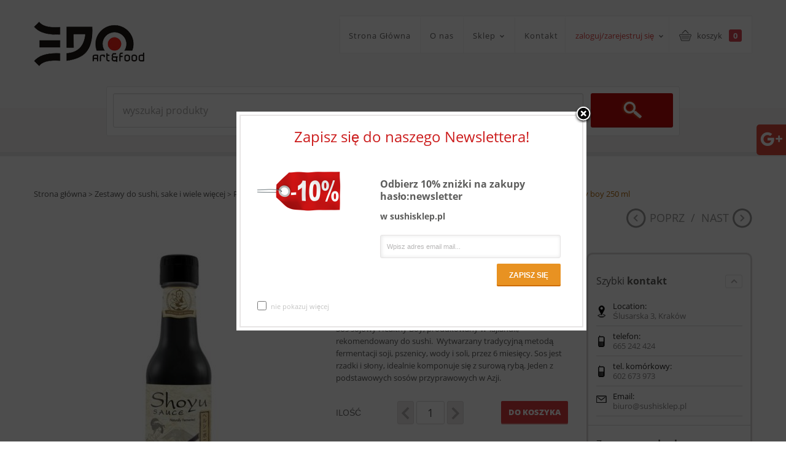

--- FILE ---
content_type: text/html; charset=UTF-8
request_url: https://www.sushisklep.pl/zestawy-do-sushi-porcelana-zestawy-do-sake-produkty-spozywcze/sos-sojowy-shoyu-healthy-boy-250-ml/
body_size: 14087
content:
<!DOCTYPE html>
<!--[if IE 6]>
<html id="ie6" class="ie"lang="pl-PL" prefix="og: http://ogp.me/ns#" xmlns="http://www.w3.org/1999/xhtml" xmlns:og="http://ogp.me/ns#" xmlns:fb="http://www.facebook.com/2008/fbml">
<![endif]-->
<!--[if IE 7]>
<html id="ie7"  class="ie"lang="pl-PL" prefix="og: http://ogp.me/ns#" xmlns="http://www.w3.org/1999/xhtml" xmlns:og="http://ogp.me/ns#" xmlns:fb="http://www.facebook.com/2008/fbml">
<![endif]-->
<!--[if IE 8]>
<html id="ie8"  class="ie"lang="pl-PL" prefix="og: http://ogp.me/ns#" xmlns="http://www.w3.org/1999/xhtml" xmlns:og="http://ogp.me/ns#" xmlns:fb="http://www.facebook.com/2008/fbml">
<![endif]-->
<!--[if IE 9]>
<html id="ie9"  class="ie"lang="pl-PL" prefix="og: http://ogp.me/ns#" xmlns="http://www.w3.org/1999/xhtml" xmlns:og="http://ogp.me/ns#" xmlns:fb="http://www.facebook.com/2008/fbml">
<![endif]-->
<!-- This doesn't work but i prefer to leave it here... maybe in the future the MS will support it... i hope... -->
<!--[if IE 10]>
<html id="ie10"  class="ie"lang="pl-PL" prefix="og: http://ogp.me/ns#" xmlns="http://www.w3.org/1999/xhtml" xmlns:og="http://ogp.me/ns#" xmlns:fb="http://www.facebook.com/2008/fbml">
<![endif]-->
<!--[if gt IE 9]>
<html class="ie"lang="pl-PL" prefix="og: http://ogp.me/ns#" xmlns="http://www.w3.org/1999/xhtml" xmlns:og="http://ogp.me/ns#" xmlns:fb="http://www.facebook.com/2008/fbml">
<![endif]-->
<![if !IE]>
<html lang="pl-PL" prefix="og: http://ogp.me/ns#" xmlns="http://www.w3.org/1999/xhtml" xmlns:og="http://ogp.me/ns#" xmlns:fb="http://www.facebook.com/2008/fbml">
<![endif]>
<!-- START HEAD -->
<head>
<meta charset="UTF-8" />
<!-- this line will appear only if the website is visited with an iPad -->
<meta name="viewport" content="width=device-width, initial-scale=1.0, maximum-scale=1.2, user-scalable=yes" />
<!--<meta name="keywords" content="" />--><meta name="description" content="Sos sojowy Shoyu Healthy boy 250 ml" />
<!-- PINGBACK & WP STANDARDS -->
<link rel="pingback" href="https://www.sushisklep.pl/xmlrpc.php" />
<link type="text/css" href="/social/kac-sm.css" rel="stylesheet" />
<script type="text/javascript">var yit_responsive_menu_type="arrow";var yit_responsive_menu_text="VIEW NAVIGATION";</script>
<!-- [favicon] begin -->
<link rel="shortcut icon" type="image/x-icon" href="https://www.sushisklep.pl/wp-content/uploads/2015/11/favicon.ico" />
<link rel="icon" type="image/x-icon" href="https://www.sushisklep.pl/wp-content/uploads/2015/11/favicon.ico" />
<!-- [favicon] end -->
<!-- Touch icons more info: http://mathiasbynens.be/notes/touch-icons -->
<!-- Touch icons more info: http://mathiasbynens.be/notes/touch-icons -->
<link rel="apple-touch-icon-precomposed" sizes="144x144" href="https://www.sushisklep.pl/wp-content/themes/sistina-new/apple-touch-icon-144x.png" /><link rel="apple-touch-icon-precomposed" sizes="114x114" href="https://www.sushisklep.pl/wp-content/themes/sistina-new/apple-touch-icon-114x.png" /><link rel="apple-touch-icon-precomposed" sizes="72x72" href="https://www.sushisklep.pl/wp-content/themes/sistina-new/apple-touch-icon-72x.png" /><link rel="apple-touch-icon-precomposed" sizes="57x57" href="https://www.sushisklep.pl/wp-content/themes/sistina-new/apple-touch-icon-57x.png" />
<!-- Feed RSS2 URL -->
<link rel="alternate" type="application/rss+xml" title="Sushisklep Feed" href="https://www.sushisklep.pl/feed/" />
<!-- Comments Feed RSS2 URL -->
<link rel="alternate" type="application/rss+xml" title="Sushisklep Comments Feed" href="https://www.sushisklep.pl/comments/feed/" />
<title>Sos sojowy Shoyu Healthy boy 250 ml | Delikatesy Asia deli, Kraków</title>
<!-- Google Tag Manager for WordPress by gtm4wp.com -->
<script data-cfasync="false" data-pagespeed-no-defer>var gtm4wp_datalayer_name="dataLayer";var dataLayer=dataLayer||[];</script>
<!-- End Google Tag Manager for WordPress by gtm4wp.com -->
<!-- This site is optimized with the Yoast SEO plugin v6.1.1 - https://yoa.st/1yg?utm_content=6.1.1 -->
<meta name="description" content="Sos sojowy Shoyu Healthy boy 250 ml - naturalnie fermentowany. Sklep internetowy sushisklep.pl. Delikatesy azjatyckie Asia deli, ul. Węgłowa 1, Kraków"/>
<link rel="canonical" href="https://www.sushisklep.pl/zestawy-do-sushi-porcelana-zestawy-do-sake-produkty-spozywcze/sos-sojowy-shoyu-healthy-boy-250-ml/" />
<meta property="og:locale" content="pl_PL" />
<meta property="og:type" content="article" />
<meta property="og:title" content="Sos sojowy Shoyu Healthy boy 250 ml | Delikatesy Asia deli, Kraków" />
<meta property="og:description" content="Sos sojowy Shoyu Healthy boy 250 ml - naturalnie fermentowany. Sklep internetowy sushisklep.pl. Delikatesy azjatyckie Asia deli, ul. Węgłowa 1, Kraków" />
<meta property="og:url" content="https://www.sushisklep.pl/zestawy-do-sushi-porcelana-zestawy-do-sake-produkty-spozywcze/sos-sojowy-shoyu-healthy-boy-250-ml/" />
<meta property="og:site_name" content="Sushisklep" />
<meta name="twitter:card" content="summary" />
<meta name="twitter:description" content="Sos sojowy Shoyu Healthy boy 250 ml - naturalnie fermentowany. Sklep internetowy sushisklep.pl. Delikatesy azjatyckie Asia deli, ul. Węgłowa 1, Kraków" />
<meta name="twitter:title" content="Sos sojowy Shoyu Healthy boy 250 ml | Delikatesy Asia deli, Kraków" />
<meta name="twitter:image" content="https://www.sushisklep.pl/wp-content/uploads/2017/09/8630.jpg" />
<script type='application/ld+json'>{"@context":"http:\/\/schema.org","@type":"WebSite","@id":"#website","url":"https:\/\/www.sushisklep.pl\/","name":"Sushisklep","potentialAction":{"@type":"SearchAction","target":"https:\/\/www.sushisklep.pl\/?s={search_term_string}","query-input":"required name=search_term_string"}}</script>
<!-- / Yoast SEO plugin. -->
<link rel='dns-prefetch' href='//www.youtube.com' />
<link rel='dns-prefetch' href='//f.vimeocdn.com' />
<link rel='dns-prefetch' href='//fonts.googleapis.com' />
<link rel='dns-prefetch' href='//s.w.org' />
<link rel="alternate" type="application/rss+xml" title="Sushisklep &raquo; Kanał z wpisami" href="https://www.sushisklep.pl/feed/" />
<link rel="alternate" type="application/rss+xml" title="Sushisklep &raquo; Kanał z komentarzami" href="https://www.sushisklep.pl/comments/feed/" />
<script type="text/javascript">window._wpemojiSettings={"baseUrl":"https:\/\/s.w.org\/images\/core\/emoji\/11\/72x72\/","ext":".png","svgUrl":"https:\/\/s.w.org\/images\/core\/emoji\/11\/svg\/","svgExt":".svg","source":{"concatemoji":"https:\/\/www.sushisklep.pl\/wp-includes\/js\/wp-emoji-release.min.js?ver=4.9.28"}};!function(e,a,t){var n,r,o,i=a.createElement("canvas"),p=i.getContext&&i.getContext("2d");function s(e,t){var a=String.fromCharCode;p.clearRect(0,0,i.width,i.height),p.fillText(a.apply(this,e),0,0);e=i.toDataURL();return p.clearRect(0,0,i.width,i.height),p.fillText(a.apply(this,t),0,0),e===i.toDataURL()}function c(e){var t=a.createElement("script");t.src=e,t.defer=t.type="text/javascript",a.getElementsByTagName("head")[0].appendChild(t)}for(o=Array("flag","emoji"),t.supports={everything:!0,everythingExceptFlag:!0},r=0;r<o.length;r++)t.supports[o[r]]=function(e){if(!p||!p.fillText)return!1;switch(p.textBaseline="top",p.font="600 32px Arial",e){case"flag":return s([55356,56826,55356,56819],[55356,56826,8203,55356,56819])?!1:!s([55356,57332,56128,56423,56128,56418,56128,56421,56128,56430,56128,56423,56128,56447],[55356,57332,8203,56128,56423,8203,56128,56418,8203,56128,56421,8203,56128,56430,8203,56128,56423,8203,56128,56447]);case"emoji":return!s([55358,56760,9792,65039],[55358,56760,8203,9792,65039])}return!1}(o[r]),t.supports.everything=t.supports.everything&&t.supports[o[r]],"flag"!==o[r]&&(t.supports.everythingExceptFlag=t.supports.everythingExceptFlag&&t.supports[o[r]]);t.supports.everythingExceptFlag=t.supports.everythingExceptFlag&&!t.supports.flag,t.DOMReady=!1,t.readyCallback=function(){t.DOMReady=!0},t.supports.everything||(n=function(){t.readyCallback()},a.addEventListener?(a.addEventListener("DOMContentLoaded",n,!1),e.addEventListener("load",n,!1)):(e.attachEvent("onload",n),a.attachEvent("onreadystatechange",function(){"complete"===a.readyState&&t.readyCallback()})),(n=t.source||{}).concatemoji?c(n.concatemoji):n.wpemoji&&n.twemoji&&(c(n.twemoji),c(n.wpemoji)))}(window,document,window._wpemojiSettings);</script>
<link rel="stylesheet" type="text/css" href="https://www.sushisklep.pl/wp-content/plugins/jch-optimize/assets/wp-content/plugins/gz/0/72d0e9dff185a2beb954ee3e7f1c5ab9.css"/>
<link rel='stylesheet' id='google-fonts-css'  href='https://fonts.googleapis.com/css?subset=latin-ext&#038;family&#038;ver=4.9.28' type='text/css' media='all' />
<link rel='stylesheet' id='rs-plugin-settings-css'  href='https://www.sushisklep.pl/wp-content/plugins/revslider/public/assets/css/settings.css?ver=5.1' type='text/css' media='all' />
<link rel="stylesheet" type="text/css" href="https://www.sushisklep.pl/wp-content/plugins/jch-optimize/assets/wp-content/plugins/gz/1/72d0e9dff185a2beb954ee3e7f1c5ab9.css"/>
<link rel='stylesheet' id='ywcfav_style-css'  href='https://www.sushisklep.pl/wp-content/plugins/yith-woocommerce-featured-video/assets/css/ywcfav_frontend.css?ver=1.1.13' type='text/css' media='all' />
<link rel='stylesheet' id='ywsl_frontend-css'  href='https://www.sushisklep.pl/wp-content/plugins/yith-woocommerce-social-login/assets/css/frontend.css?ver=4.9.28' type='text/css' media='all' />
<link rel="stylesheet" type="text/css" href="https://www.sushisklep.pl/wp-content/plugins/jch-optimize/assets/wp-content/plugins/gz/2/72d0e9dff185a2beb954ee3e7f1c5ab9.css"/>
<script>if(document.location.protocol!="https:"){document.location=document.URL.replace(/^http:/i,"https:");}</script>
<script type='text/javascript'>var yit_translate={"added":"ADDED"};</script>
<script type="application/javascript" src="https://www.sushisklep.pl/wp-content/plugins/jch-optimize/assets/wp-content/plugins/gz/0/1b799d47d9a73f60897daddf6a7b23c5.js"></script>
<script type='text/javascript' src='https://www.sushisklep.pl/wp-content/plugins/revslider/public/assets/js/jquery.themepunch.tools.min.js?ver=5.1'></script>
<script type='text/javascript' src='https://www.sushisklep.pl/wp-content/plugins/revslider/public/assets/js/jquery.themepunch.revolution.min.js?ver=5.1'></script>
<script type='text/javascript' src='//www.youtube.com/player_api?ver=4.9.28'></script>
<script type='text/javascript' src='//f.vimeocdn.com/js/froogaloop2.min.js?ver=4.9.28'></script>
<link rel='https://api.w.org/' href='https://www.sushisklep.pl/wp-json/' />
<link rel="EditURI" type="application/rsd+xml" title="RSD" href="https://www.sushisklep.pl/xmlrpc.php?rsd" />
<link rel="wlwmanifest" type="application/wlwmanifest+xml" href="https://www.sushisklep.pl/wp-includes/wlwmanifest.xml" />
<meta name="generator" content="WordPress 4.9.28" />
<meta name="generator" content="WooCommerce 3.2.6" />
<link rel='shortlink' href='https://www.sushisklep.pl/?p=3258' />
<link rel="alternate" type="application/json+oembed" href="https://www.sushisklep.pl/wp-json/oembed/1.0/embed?url=https%3A%2F%2Fwww.sushisklep.pl%2Fzestawy-do-sushi-porcelana-zestawy-do-sake-produkty-spozywcze%2Fsos-sojowy-shoyu-healthy-boy-250-ml%2F" />
<link rel="alternate" type="text/xml+oembed" href="https://www.sushisklep.pl/wp-json/oembed/1.0/embed?url=https%3A%2F%2Fwww.sushisklep.pl%2Fzestawy-do-sushi-porcelana-zestawy-do-sake-produkty-spozywcze%2Fsos-sojowy-shoyu-healthy-boy-250-ml%2F&#038;format=xml" />
<!-- This website runs the Product Feed PRO for WooCommerce by AdTribes.io plugin -->
<!-- Google Tag Manager for WordPress by gtm4wp.com -->
<script data-cfasync="false" data-pagespeed-no-defer>var google_tag_params={"pagePostType":"product","pagePostType2":"single-product","pagePostAuthor":"Pracownik"};var dataLayer_content={"pagePostType":"product","pagePostType2":"single-product","pagePostAuthor":"Pracownik","google_tag_params":window.google_tag_params};dataLayer.push(dataLayer_content);</script>
<script data-cfasync="false">(function(w,d,s,l,i){w[l]=w[l]||[];w[l].push({'gtm.start':new Date().getTime(),event:'gtm.js'});var f=d.getElementsByTagName(s)[0],j=d.createElement(s),dl=l!='dataLayer'?'&l='+l:'';j.async=true;j.src='//www.googletagmanager.com/gtm.'+'js?id='+i+dl;f.parentNode.insertBefore(j,f);})(window,document,'script','dataLayer','GTM-PC2DD6Q');</script>
<!-- End Google Tag Manager -->
<!-- End Google Tag Manager for WordPress by gtm4wp.com -->
<script type="text/javascript">jQuery(document).ready(function($){$('body').bind('added_to_cart',function(){$('.add_to_cart_button.added').text('DODANO POMYŚLNIE!');});});</script>
<noscript><style>.woocommerce-product-gallery{opacity:1 !important}</style></noscript>
<meta name="generator" content="Powered by Slider Revolution 5.1 - responsive, Mobile-Friendly Slider Plugin for WordPress with comfortable drag and drop interface." />
<!-- WooCommerce Google Analytics Integration -->
<script type='text/javascript'>var gaProperty='UA-213635181-1';var disableStr='ga-disable-'+gaProperty;if(document.cookie.indexOf(disableStr+'=true')>-1){window[disableStr]=true;}
function gaOptout(){document.cookie=disableStr+'=true; expires=Thu, 31 Dec 2099 23:59:59 UTC; path=/';window[disableStr]=true;}</script><script async src="https://www.googletagmanager.com/gtag/js?id=UA-213635181-1"></script>
<script>window.dataLayer=window.dataLayer||[];function gtag(){dataLayer.push(arguments);}
gtag('js',new Date());gtag('set','developer_id.dOGY3NW',true);gtag('config','UA-213635181-1',{'allow_google_signals':true,'link_attribution':false,'anonymize_ip':true,'custom_map':{'dimension1':'logged_in'},'logged_in':'no'});</script>
<!-- /WooCommerce Google Analytics Integration -->
</head>
<!-- END HEAD -->
<!-- START BODY -->
<body data-rsssl=1 class="product-template-default single single-product postid-3258 no_js responsive yit_widget_dropdown stretched woocommerce woocommerce-page chrome">
<!-- START BG SHADOW -->
<div class="bg-shadow">
<!-- START WRAPPER -->
<div id="wrapper" class="container group">
<!-- START HEADER -->
<div id="header" class="group header_with_search margin-bottom">
<div id="header-container" class="header_skin1 container">
<!-- START LOGO -->
<div id="logo">
<a id="logo-img" href="https://www.sushisklep.pl" title="Sushisklep">
<img src="https://www.sushisklep.pl/wp-content/uploads/2015/11/logoEdo.png" data-at2x="https://www.sushisklep.pl/wp-content/uploads/2015/11/logoEdo.png"title="Sushisklep" alt="Sushisklep" width="180" height="73" />
</a>
</div>
<!-- END LOGO -->
<!-- START HEADER RIGHT CONTENT -->
<div id="header-right-content">
<!-- START NAVIGATION -->
<div id="nav">
<ul id="menu-main-navigation" class="level-1 group"><li id="menu-item-1003" class="home menu-item menu-item-type-custom menu-item-object-custom menu-item-home menu-item-children-0"><a href="https://www.sushisklep.pl">Strona Główna</a></li>
<li id="menu-item-1004" class="menu-item menu-item-type-post_type menu-item-object-page menu-item-children-0"><a href="https://www.sushisklep.pl/o-nas/">O nas</a></li>
<li id="menu-item-1006" class="megamenu menu-item menu-item-type-post_type menu-item-object-page menu-item-has-children current_page_parent dropdown menu-item-children-2"><a href="https://www.sushisklep.pl/zestawy-do-sushi-porcelana-zestawy-do-sake-produkty-spozywcze/">Sklep</a>
<div class="submenu group">
<ul class="sub-menu group">
<li id="menu-item-1382" class="menu-item menu-item-type-custom menu-item-object-custom menu-item-has-children dropdown menu-item-children-3"><a href="#">Kategorie</a>
<div class="submenu group">
<ul class="sub-menu group">
<li id="menu-item-1385" class="menu-item menu-item-type-taxonomy menu-item-object-product_cat menu-item-children-0"><a href="https://www.sushisklep.pl/kategoria-produktu/ceramika-i-zestawy/">Japońska ceramika i kadzidełka</a></li>
<li id="menu-item-1384" class="menu-item menu-item-type-taxonomy menu-item-object-product_cat menu-item-children-0"><a href="https://www.sushisklep.pl/kategoria-produktu/zestawy-do-sushi/">zestawy do sushi dla 2 osób</a></li>
<li id="menu-item-1387" class="menu-item menu-item-type-taxonomy menu-item-object-product_cat menu-item-children-0"><a href="https://www.sushisklep.pl/kategoria-produktu/czajniki-i-czarki/">Czajniki żeliwne,czarki,herbaty</a></li>
</ul>
</div>
</li>
<li id="menu-item-1383" class="menu-item menu-item-type-custom menu-item-object-custom menu-item-has-children dropdown menu-item-children-4"><a href="#">Ceny</a>
<div class="submenu group">
<ul class="sub-menu group">
<li id="menu-item-1388" class="menu-item menu-item-type-custom menu-item-object-custom menu-item-children-0"><a href="https://www.sushisklep.pl/wszystkie-produkty/?min_price=0&amp;max_price=100">poniżej 100zł</a></li>
<li id="menu-item-1389" class="menu-item menu-item-type-custom menu-item-object-custom menu-item-children-0"><a href="https://www.sushisklep.pl/wszystkie-produkty/?min_price=100&amp;max_price=200">100 &#8211; 200zł</a></li>
<li id="menu-item-1390" class="menu-item menu-item-type-custom menu-item-object-custom menu-item-children-0"><a href="https://www.sushisklep.pl/wszystkie-produkty/?min_price=200&amp;max_price=300">200 &#8211; 300zł</a></li>
<li id="menu-item-1391" class="menu-item menu-item-type-custom menu-item-object-custom menu-item-children-0"><a href="https://www.sushisklep.pl/wszystkie-produkty/?min_price=300">powyżej 300zł</a></li>
</ul>
</div>
</li>
</ul>
</div>
</li>
<li id="menu-item-1005" class="menu-item menu-item-type-post_type menu-item-object-page menu-item-children-0"><a href="https://www.sushisklep.pl/sushisklep-sklep-akcesoriami-sushi/kontakt/">Kontakt</a></li>
</ul> </div>
<!-- END NAVIGATION -->
<!-- welcome -->
<div class="welcome_username">
<div class="welcome">
<a href="https://www.sushisklep.pl/sklep-azjatycki/">zaloguj/zarejestruj się <span class="sf-sub-indicator"> »</span></a>
</div>
<div class="welcome_menu hidden-phone">
<div class="welcome_menu_inner">
<form method="post" action=""https://www.sushisklep.pl/sklep-azjatycki/" class="group">
<input type="text" name="username" id="header_username" placeholder="użytkownik" />
<input type="password" name="password" id="header_password" placeholder="hasło" />
<input type="hidden" id="_wpnonce" name="_wpnonce" value="49f4607a1c" /><input type="hidden" name="_wp_http_referer" value="/zestawy-do-sushi-porcelana-zestawy-do-sake-produkty-spozywcze/sos-sojowy-shoyu-healthy-boy-250-ml/" /> <input type="submit" class="button" value="Login" name="login" />
<a class="lost_password" href="https://www.sushisklep.pl/sklep-azjatycki/przypomnij/">zapomniałeś/aś  hasło?</a>
<a href="https://www.sushisklep.pl/sklep-azjatycki/" class="create_account">Utwórz konto</a>
</form>
<ul id="menu-main-navigation-1" class="level-1"><li id="menu-item-1003" class="home menu-item menu-item-type-custom menu-item-object-custom menu-item-home"><a href="https://www.sushisklep.pl">Strona Główna</a></li>
<li id="menu-item-1004" class="menu-item menu-item-type-post_type menu-item-object-page"><a href="https://www.sushisklep.pl/o-nas/">O nas</a></li>
<li id="menu-item-1006" class="megamenu menu-item menu-item-type-post_type menu-item-object-page menu-item-has-children current_page_parent dropdown"><a href="https://www.sushisklep.pl/zestawy-do-sushi-porcelana-zestawy-do-sake-produkty-spozywcze/">Sklep</a></li>
<li id="menu-item-1005" class="menu-item menu-item-type-post_type menu-item-object-page"><a href="https://www.sushisklep.pl/sushisklep-sklep-akcesoriami-sushi/kontakt/">Kontakt</a></li>
</ul> </div>
</div>
</div>
<!-- wpml -->
<!-- cart -->
<div class="woo_cart">
<div class="yit_cart_widget widget_shopping_cart">
<div class="cart_label">
<a href="https://www.sushisklep.pl/sushisklep-2/" class="cart-items">
					koszyk					<span class="cart-items-number">0</span>
</a>
</div>
<div class="cart_wrapper" style="display:none">
<span class="cart_arrow"></span>
<div class="widget_shopping_cart_content group">
<ul class="cart_list product_list_widget">
<li class="empty">Nie ma żadnego produktu w koszyku</li>
</ul>
</div>
</div>
<script type="text/javascript">jQuery(document).ready(function($){$(document).on('mouseover','.cart_label',function(){$(this).next('.cart_wrapper').fadeIn(300);}).on('mouseleave','.cart_label',function(){$(this).next('.cart_wrapper').fadeOut(300);});$(document).on('mouseenter','.cart_wrapper',function(){$(this).stop(true,true).show()}).on('mouseleave','.cart_wrapper',function(){$(this).fadeOut(300)});});</script>
</div>
</div>
</div>
<!-- END HEADER RIGHT CONTENT -->
<!-- START SEARCH BOX -->
<div id="headersearchform-container" class="group">
<form role="search" method="get" id="headersearchform" action="https://www.sushisklep.pl/">
<div class="group formborder">
<input  type="text" value="" name="s" id="headers" placeholder="wyszukaj produkty" />
<input  type="submit" class="button" id="headersearchsubmit" value="szukaj" />
</div>
<input type="hidden" name="post_type" value="product" />
</form>
</div>
<script type="text/javascript">var search_loader_url="https://www.sushisklep.pl/wp-content/themes/sistina-new/woocommerce/images/loading-search.gif";jQuery(function($){$('#headers').autocomplete({appendTo:'#headersearchform-container .formborder',serviceUrl:woocommerce_params.ajax_url+'?action=yit_ajax_search_products',onSearchStart:function(){$(this).css('background','url('+search_loader_url+') no-repeat right center');},onSearchComplete:function(){$(this).css('background','transparent');},onSelect:function(suggestion){if(suggestion.id!=-1){window.location.href=suggestion.url;}}});})</script>
<!-- END SEARCH BOX -->
</div>
<div class="header-below">
</div> </div>
<!-- END HEADER -->
<!-- START PAGE META -->
<div id="page-meta" class="group margin-top" itemscope itemtype="http://schema.org/WebPage">
<div class="container">
<div class="row">
<div class="span12">
</div></div></div>
</div>
<!-- END PAGE META -->
<div id="primary" class="sidebar-right">
<div class="container group">
<div class="row">
<div class="span12 margin-bottom2"><nav class="woocommerce-breadcrumb"><a class="home" href="https://www.sushisklep.pl">Strona główna</a> &gt; <a href="https://www.sushisklep.pl/zestawy-do-sushi-porcelana-zestawy-do-sake-produkty-spozywcze/">Zestawy do sushi, sake i wiele więcej</a>  &gt; <a href="https://www.sushisklep.pl/kategoria-produktu/produkty-do-sushi/">Produkty do sushi i kuchni tajskiej</a> &gt; <a href="https://www.sushisklep.pl/kategoria-produktu/produkty-do-sushi/octy-oliwy-dressingi/">sos sojowy, octy, oliwy, dressingi</a> &gt; <span class="current">Sos sojowy Shoyu Healthy boy 250 ml</span></nav><div class="product-nav">
<div class="prev"><a href="https://www.sushisklep.pl/zestawy-do-sushi-porcelana-zestawy-do-sake-produkty-spozywcze/makaron-shirataki-udon-cityaroma-400-g/" rel="prev">Poprz</a></div>&nbsp;&nbsp;/&nbsp;
    <div class="next"><a href="https://www.sushisklep.pl/zestawy-do-sushi-porcelana-zestawy-do-sake-produkty-spozywcze/slodki-sos-sojowy-healthy-boy-250-ml-ciemny-zalecany-mies/" rel="next">Nast</a></div></div></div> <!-- START CONTENT -->
<div id="content-shop" class="span9 content group">
<div itemscope itemtype="http://schema.org/Product" id="product-3258" class="post-3258 product type-product status-publish has-post-thumbnail product_cat-octy-oliwy-dressingi product_tag-japonski-sos-sojowy product_tag-naturalnie-fermentowany product_tag-sos-sojowy product_tag-sos-sojowy-do-sushi product_tag-sos-sojowy-tajski first instock shipping-taxable purchasable product-type-simple">
<div class="images">
<a href="https://www.sushisklep.pl/wp-content/uploads/2017/09/8630.jpg" itemprop="image" class="woocommerce-main-image zoom" title="sos sojowy Healthy boy do sushi 250 ml"  data-rel="prettyPhoto"><img width="470" height="420" src="https://www.sushisklep.pl/wp-content/uploads/2017/09/8630-470x420.jpg" class="attachment-shop_single size-shop_single wp-post-image" alt="Sos sojowy Shoyu Healthy boy 250 ml" title="sos sojowy Healthy boy do sushi 250 ml" /></a>
<div class="thumbnails nomagnifier"></div>
</div>
<div class="summary entry-summary">
<h1 itemprop="name" class="product_title entry-title">Sos sojowy Shoyu Healthy boy 250 ml</h1><p class="price"><span class="woocommerce-Price-amount amount">15,90&nbsp;<span class="woocommerce-Price-currencySymbol">&#122;&#322;</span></span></p>
<div itemprop="description" class="description">
<p>Sos sojowy Healthy Boy, produkowany w Tajlandii, rekomendowany do sushi.  Wytwarzany tradycyjną metodą fermentacji soji, pszenicy, wody i soli, przez 6 miesięcy. Sos jest rzadki i słony, idealnie komponuje się z surową rybą. Jeden z podstawowych sosów przyprawowych w Azji.</p>
</div>
<form action="/zestawy-do-sushi-porcelana-zestawy-do-sake-produkty-spozywcze/sos-sojowy-shoyu-healthy-boy-250-ml/?add-to-cart=3258" class="cart" method="post" enctype='multipart/form-data'>
<div class="variations_button simple_product">
<table cellspacing="0" class="variations">
<tbody>
<tr>
<td class="label"><label>ilość</label></td>
<td class="value">	<div class="quantity">
<label class="screen-reader-text" for="quantity_697e975731939">Ilość</label>
<input type="number" id="quantity_697e975731939" class="input-text qty text" step="1" min="1" max="" name="quantity" value="1" title="Szt." size="4" pattern="[0-9]*" inputmode="numeric" />
</div>
</td>
</tr>
</tbody>
</table>
</div>
<input type="hidden" name="add-to-cart" value="3258" />
<button type="submit" class="single_add_to_cart_button button">Do koszyka</button>
<div class="product-actions buttons_1 group">
</div>
</form>
<div class="product_meta">
<span class="posted_in">kategoria <a href="https://www.sushisklep.pl/kategoria-produktu/produkty-do-sushi/octy-oliwy-dressingi/" rel="tag">sos sojowy, octy, oliwy, dressingi</a>.</span>
<span class="tagged_as"> <a href="https://www.sushisklep.pl/tag-produktu/japonski-sos-sojowy/" rel="tag">japoński sos sojowy</a>, <a href="https://www.sushisklep.pl/tag-produktu/naturalnie-fermentowany/" rel="tag">naturalnie fermentowany</a>, <a href="https://www.sushisklep.pl/tag-produktu/sos-sojowy/" rel="tag">sos sojowy</a>, <a href="https://www.sushisklep.pl/tag-produktu/sos-sojowy-do-sushi/" rel="tag">sos sojowy do sushi</a>, <a href="https://www.sushisklep.pl/tag-produktu/sos-sojowy-tajski/" rel="tag">sos sojowy tajski</a>.</span>
</div>
</div><!-- .summary -->
<div class="after-product-summary">
<div class="socials-box n4">
<a href="https://www.facebook.com/sharer.php?u=https%3A%2F%2Fwww.sushisklep.pl%2Fzestawy-do-sushi-porcelana-zestawy-do-sake-produkty-spozywcze%2Fsos-sojowy-shoyu-healthy-boy-250-ml%2F&t=Sos+sojowy+Shoyu+Healthy+boy+250+ml" class="social facebook first" target="_blank"><i></i>podziel się na <br /> <span class="title-highlight">Facebooku</span></a><a href="http://pinterest.com/pin/create/button/?url=https%3A%2F%2Fwww.sushisklep.pl%2Fzestawy-do-sushi-porcelana-zestawy-do-sake-produkty-spozywcze%2Fsos-sojowy-shoyu-healthy-boy-250-ml%2F&media=https://www.sushisklep.pl/wp-content/uploads/2017/09/8630.jpg&description=Sos+sojowy+Healthy+Boy%2C+produkowany+w+Tajlandii%2C+rekomendowany+do+sushi.%C2%A0+Wytwarzany+tradycyjn%C4%85+metod%C4%85+fermentacji+soji%2C+pszenicy%2C+wody+i+soli%2C+przez+6+miesi%C4%99cy.+Sos+jest+rzadki+i+s%C5%82ony%2C+idealnie+komponuje+si%C4%99+z+surow%C4%85+ryb%C4%85.+Jeden+z+podstawowych+sos%C3%B3w+przyprawowych+w+Azji." class="social pinterest" target="_blank"><i></i>przypnij na <br /> <span class="title-highlight">Pinterest</span></a><a href="https://twitter.com/share?url=https%3A%2F%2Fwww.sushisklep.pl%2Fzestawy-do-sushi-porcelana-zestawy-do-sake-produkty-spozywcze%2Fsos-sojowy-shoyu-healthy-boy-250-ml%2F&text=Sos+sojowy+Shoyu+Healthy+boy+250+ml" class="social twitter" target="_blank"><i></i>podziel się na <br /> <span class="title-highlight">Twitterze</span></a><a href="mailto:?subject=Sos+sojowy+Shoyu+Healthy+boy+250+ml&amp;body=Check this awesome Sos+sojowy+Shoyu+Healthy+boy+250+ml at https%3A%2F%2Fwww.sushisklep.pl%2Fzestawy-do-sushi-porcelana-zestawy-do-sake-produkty-spozywcze%2Fsos-sojowy-shoyu-healthy-boy-250-ml%2F" class="social email" target="_blank"><i></i>Send to a <br /> <span class="title-highlight">friend</span></a></div>
<div class="woocommerce-tabs group wc-tabs-wrapper vertical">
<ul class="tabs wc-tabs">
<li class="description_tab">
<a href="#tab-description">Opis</a>
</li>
</ul>
<div class="panel entry-content" id="tab-description">
<h2>Opis</h2>
<h1>Sos sojowy Shoyu Healthy boy 250 ml.</h1>
<p>Sos sojowy Healthy Boy, produkowany w Tajlandii, rekomendowany do sushi.  Wytwarzany tradycyjną metodą fermentacji soji, pszenicy, wody i soli, przez 6 miesięcy. Sos jest rzadki i słony, idealnie komponuje się z surową rybą. Jeden z podstawowych sosów przyprawowych w Azji.</p>
<p>Po otwarciu zalecane przechowywanie w lodówce lub zacienionym miejscu.</p>
<p>Zawartość opakowania: 250 ml<br />
Data przydatności do spożycia: 18.09.2025 r.<br />
Kraj pochodzenia: Tajlandia</p>
</div>
</div>
<div class="related products">
<h2>Podobne produkty</h2>
<ul class="products row">
<li class="post-8388 product type-product status-publish has-post-thumbnail product_cat-imbir-nori-dodatki-do-sushi product_cat-octy-oliwy-dressingi product_tag-ocet-do-sushi product_tag-ocet-ryzowy product_tag-thai-dancer first instock shipping-taxable purchasable product-type-simple grid with-hover add-hover open-on-mobile with-border span3">
<div class="product-wrapper">
<a href="https://www.sushisklep.pl/zestawy-do-sushi-porcelana-zestawy-do-sake-produkty-spozywcze/ocet-ryzowy-thai-dancer-300-ml/" class="woocommerce-LoopProduct-link woocommerce-loop-product__link">
<a href="https://www.sushisklep.pl/zestawy-do-sushi-porcelana-zestawy-do-sake-produkty-spozywcze/ocet-ryzowy-thai-dancer-300-ml/" class="thumb"><img width="254" height="203" src="//www.sushisklep.pl/wp-content/uploads/2022/02/ocet-254x203.png" class="attachment-shop_catalog size-shop_catalog wp-post-image" alt="" /></a>
<h2 class="woocommerce-loop-product__title">Ocet ryżowy Thai Dancer 300 ml</h2>
<span class="price"><span class="woocommerce-Price-amount amount">15,99&nbsp;<span class="woocommerce-Price-currencySymbol">&#122;&#322;</span></span></span>
<div class="grid-add-to-cart ">
<a rel="nofollow" href="/zestawy-do-sushi-porcelana-zestawy-do-sake-produkty-spozywcze/sos-sojowy-shoyu-healthy-boy-250-ml/?add-to-cart=8388" data-quantity="1" data-product_id="8388" data-product_sku="" class="button product_type_simple add_to_cart_button ajax_add_to_cart">Do koszyka</a>
</div>
<div class="clear"></div>
<div class="product-meta">
<div class="product-meta-wrapper">
</a><div class="classic-rating"></div>
<div class="product-description">
<div itemprop="description" class="description">
<h1>Ocet ryżowy Thai Dancer 300 ml</h1>
<p>Ocet ryżowy Thai Dancer,  jest podstawowym składnikiem potrzebnym do przygotowania dobrego sushi. Ocet ten w połączeniu z solą i cukrem tworzy zaprawę, która  nada potrawie smak oraz ułatwi dokładne połączenie ziarenek.  Aromatyzuje, zakwasza, poprawia i uwydatnia smak ryżu.</p>
</div> </div><div class="buttons-list-wrapper">
<a rel="nofollow" href="/zestawy-do-sushi-porcelana-zestawy-do-sake-produkty-spozywcze/sos-sojowy-shoyu-healthy-boy-250-ml/?add-to-cart=8388" data-quantity="1" data-product_id="8388" data-product_sku="" class="button product_type_simple add_to_cart_button ajax_add_to_cart">Do koszyka</a>
<div class="product-actions buttons_1 group">
</div>
</div>
</div>
</div>
</div>
</li>
<li class="post-8386 product type-product status-publish has-post-thumbnail product_cat-produkty-do-sushi product_cat-octy-oliwy-dressingi  instock shipping-taxable purchasable product-type-simple grid with-hover add-hover open-on-mobile with-border span3">
<div class="product-wrapper">
<a href="https://www.sushisklep.pl/zestawy-do-sushi-porcelana-zestawy-do-sake-produkty-spozywcze/sos-sojowy-ciemny-hiyin-150-ml/" class="woocommerce-LoopProduct-link woocommerce-loop-product__link">
<a href="https://www.sushisklep.pl/zestawy-do-sushi-porcelana-zestawy-do-sake-produkty-spozywcze/sos-sojowy-ciemny-hiyin-150-ml/" class="thumb"><img width="254" height="203" src="//www.sushisklep.pl/wp-content/uploads/2022/02/ciemny-254x203.png" class="attachment-shop_catalog size-shop_catalog wp-post-image" alt="" /></a>
<h2 class="woocommerce-loop-product__title">Sos sojowy ciemny HIYIN 150 ml</h2>
<span class="price"><span class="woocommerce-Price-amount amount">7,99&nbsp;<span class="woocommerce-Price-currencySymbol">&#122;&#322;</span></span></span>
<div class="grid-add-to-cart ">
<a rel="nofollow" href="/zestawy-do-sushi-porcelana-zestawy-do-sake-produkty-spozywcze/sos-sojowy-shoyu-healthy-boy-250-ml/?add-to-cart=8386" data-quantity="1" data-product_id="8386" data-product_sku="" class="button product_type_simple add_to_cart_button ajax_add_to_cart">Do koszyka</a>
</div>
<div class="clear"></div>
<div class="product-meta">
<div class="product-meta-wrapper">
</a><div class="classic-rating"></div>
<div class="product-description">
<div itemprop="description" class="description">
<h1>Sos sojowy ciemny HIYIN 150 ml</h1>
<p>Sos sojowy Haiyin, produkowany w Chinach , rekomendowany do sushi.  Wytwarzany tradycyjną metodą fermentacji soji, pszenicy, wody i soli, przez 6 miesięcy.  Jeden z podstawowych sosów przyprawowych w Azji.</p>
</div> </div><div class="buttons-list-wrapper">
<a rel="nofollow" href="/zestawy-do-sushi-porcelana-zestawy-do-sake-produkty-spozywcze/sos-sojowy-shoyu-healthy-boy-250-ml/?add-to-cart=8386" data-quantity="1" data-product_id="8386" data-product_sku="" class="button product_type_simple add_to_cart_button ajax_add_to_cart">Do koszyka</a>
<div class="product-actions buttons_1 group">
</div>
</div>
</div>
</div>
</div>
</li>
<li class="post-6543 product type-product status-publish has-post-thumbnail product_cat-octy-oliwy-dressingi product_tag-sos product_tag-sos-lagodny-slodki product_tag-sos-srirarcha product_tag-sos-srirarcha-lagodny product_tag-sos-srirarcha-lagody-slodki product_tag-sos-srirarcha-slodki product_tag-sriracha last instock shipping-taxable purchasable product-type-simple grid with-hover add-hover open-on-mobile with-border span3">
<div class="product-wrapper">
<a href="https://www.sushisklep.pl/zestawy-do-sushi-porcelana-zestawy-do-sake-produkty-spozywcze/sos-sriracha-czosnkiem-200-ml/" class="woocommerce-LoopProduct-link woocommerce-loop-product__link">
<a href="https://www.sushisklep.pl/zestawy-do-sushi-porcelana-zestawy-do-sake-produkty-spozywcze/sos-sriracha-czosnkiem-200-ml/" class="thumb"><img width="254" height="203" src="//www.sushisklep.pl/wp-content/uploads/2020/06/photo-46-of-54-1-254x203.jpg" class="attachment-shop_catalog size-shop_catalog wp-post-image" alt="" /></a>
<h2 class="woocommerce-loop-product__title">Sos Sriracha z czosnkiem  200 ml</h2>
<span class="price"><span class="woocommerce-Price-amount amount">15,99&nbsp;<span class="woocommerce-Price-currencySymbol">&#122;&#322;</span></span></span>
<div class="grid-add-to-cart ">
<a rel="nofollow" href="/zestawy-do-sushi-porcelana-zestawy-do-sake-produkty-spozywcze/sos-sojowy-shoyu-healthy-boy-250-ml/?add-to-cart=6543" data-quantity="1" data-product_id="6543" data-product_sku="" class="button product_type_simple add_to_cart_button ajax_add_to_cart">Do koszyka</a>
</div>
<div class="clear"></div>
<div class="product-meta">
<div class="product-meta-wrapper">
</a><div class="classic-rating"></div>
<div class="product-description">
<div itemprop="description" class="description">
<h1>Sos Sriracha z czosnkiem 200 ml</h1>
<p>Sriracha, tajski sos z przetartych papryczek chilli. Nazwa pochodzi od nazwy miejscowości Si Racha. Sos wzbogacony o czosnek.</p>
</div> </div><div class="buttons-list-wrapper">
<a rel="nofollow" href="/zestawy-do-sushi-porcelana-zestawy-do-sake-produkty-spozywcze/sos-sojowy-shoyu-healthy-boy-250-ml/?add-to-cart=6543" data-quantity="1" data-product_id="6543" data-product_sku="" class="button product_type_simple add_to_cart_button ajax_add_to_cart">Do koszyka</a>
<div class="product-actions buttons_1 group">
</div>
</div>
</div>
</div>
</div>
</li>
<li class="post-3617 product type-product status-publish has-post-thumbnail product_cat-octy-oliwy-dressingi product_tag-sos product_tag-sos-lagodny-slodki product_tag-sos-srirarcha product_tag-sos-srirarcha-lagodny product_tag-sos-srirarcha-lagody-slodki product_tag-sos-srirarcha-slodki first instock shipping-taxable purchasable product-type-simple grid with-hover add-hover open-on-mobile with-border span3">
<div class="product-wrapper">
<a href="https://www.sushisklep.pl/zestawy-do-sushi-porcelana-zestawy-do-sake-produkty-spozywcze/sos-sriracha-lagodny-slodki-200-ml/" class="woocommerce-LoopProduct-link woocommerce-loop-product__link">
<a href="https://www.sushisklep.pl/zestawy-do-sushi-porcelana-zestawy-do-sake-produkty-spozywcze/sos-sriracha-lagodny-slodki-200-ml/" class="thumb"><img width="254" height="203" src="//www.sushisklep.pl/wp-content/uploads/2017/10/8595-254x203.jpg" class="attachment-shop_catalog size-shop_catalog wp-post-image" alt="Sos Sriracha łagodny słodki 200 ml" /></a>
<h2 class="woocommerce-loop-product__title">Sos Sriracha łagodny słodki 200 ml</h2>
<span class="price"><span class="woocommerce-Price-amount amount">15,99&nbsp;<span class="woocommerce-Price-currencySymbol">&#122;&#322;</span></span></span>
<div class="grid-add-to-cart ">
<a rel="nofollow" href="/zestawy-do-sushi-porcelana-zestawy-do-sake-produkty-spozywcze/sos-sojowy-shoyu-healthy-boy-250-ml/?add-to-cart=3617" data-quantity="1" data-product_id="3617" data-product_sku="" class="button product_type_simple add_to_cart_button ajax_add_to_cart">Do koszyka</a>
</div>
<div class="clear"></div>
<div class="product-meta">
<div class="product-meta-wrapper">
</a><div class="classic-rating"></div>
<div class="product-description">
<div itemprop="description" class="description">
<h1>Sos Sriracha łagodny słodki 200 ml.</h1>
<p>Sriracha, tajski sos z przetartych papryczek chilli. Nazwa pochodzi od nazwy miejscowości Si Racha. Sos jest łagodny, o słodkim smaku.</p>
</div> </div><div class="buttons-list-wrapper">
<a rel="nofollow" href="/zestawy-do-sushi-porcelana-zestawy-do-sake-produkty-spozywcze/sos-sojowy-shoyu-healthy-boy-250-ml/?add-to-cart=3617" data-quantity="1" data-product_id="3617" data-product_sku="" class="button product_type_simple add_to_cart_button ajax_add_to_cart">Do koszyka</a>
<div class="product-actions buttons_1 group">
</div>
</div>
</div>
</div>
</div>
</li>
<li class="post-3279 product type-product status-publish has-post-thumbnail product_cat-octy-oliwy-dressingi product_tag-chinski-sos product_tag-hoisin product_tag-pikantny-sos product_tag-sos product_tag-sos-hoisin product_tag-sos-pikantny  outofstock shipping-taxable purchasable product-type-simple grid with-hover add-hover open-on-mobile with-border span3">
<div class="product-wrapper">
<a href="https://www.sushisklep.pl/zestawy-do-sushi-porcelana-zestawy-do-sake-produkty-spozywcze/sos-hoisin-flying-goose-brand-200-ml/" class="woocommerce-LoopProduct-link woocommerce-loop-product__link">
<a href="https://www.sushisklep.pl/zestawy-do-sushi-porcelana-zestawy-do-sake-produkty-spozywcze/sos-hoisin-flying-goose-brand-200-ml/" class="thumb"><img width="254" height="203" src="//www.sushisklep.pl/wp-content/uploads/2017/09/Sos-Hoisin-200-ml-254x203.jpg" class="attachment-shop_catalog size-shop_catalog wp-post-image" alt="Sos hoisin Flying Goose Brand 200 ml" /></a><span class="out-of-stock" style="display: inline;">out of stock</span>
<h2 class="woocommerce-loop-product__title">Sos hoisin Flying Goose Brand 200 ml</h2>
<span class="price"><span class="woocommerce-Price-amount amount">15,99&nbsp;<span class="woocommerce-Price-currencySymbol">&#122;&#322;</span></span></span>
<div class="grid-add-to-cart ">
<a href="https://www.sushisklep.pl/zestawy-do-sushi-porcelana-zestawy-do-sake-produkty-spozywcze/sos-hoisin-flying-goose-brand-200-ml/" class="out-of-stock button">brak w magazynie</a>
</div>
<div class="clear"></div>
<div class="product-meta">
<div class="product-meta-wrapper">
</a><div class="classic-rating"></div>
<div class="product-description">
<div itemprop="description" class="description">
<p>Chiński sos hoisin, o słodko-pikantnym smaku i delikatnym czosnkowym zapachu. Doskonały do potraw gotowanych, smażonych oraz grillowanych. Jest świetnym składnikiem sosów i marynat. Znajduje się w poręcznej butelce z dozownikiem, który ułatwia dozowanie odpowiedniej ilości sosu.</p>
</div> </div><div class="buttons-list-wrapper">
<a href="https://www.sushisklep.pl/zestawy-do-sushi-porcelana-zestawy-do-sake-produkty-spozywcze/sos-hoisin-flying-goose-brand-200-ml/" class="out-of-stock button">brak w magazynie</a>
<div class="product-actions buttons_1 group">
</div>
</div>
</div>
</div>
</div>
</li>
</ul>
</div>
</div>
<meta itemprop="url" content="https://www.sushisklep.pl/zestawy-do-sushi-porcelana-zestawy-do-sake-produkty-spozywcze/sos-sojowy-shoyu-healthy-boy-250-ml/" />
</div><!-- #product-3258 -->
</div>
<!-- START SIDEBAR -->
<div id="sidebar-1" class="span3 sidebar group">
<div id="contact-info-2" class="widget-1 widget-first widget contact-info"><h3>Szybki <span class="title-highlight">kontakt</span></h3><div class="sidebar-nav"> <ul><li><img src="https://www.sushisklep.pl/wp-content/uploads/2015/11/address2.png" alt="Location" /><strong>Location:</strong> Ślusarska 3, Kraków</li><li><img src="https://www.sushisklep.pl/wp-content/uploads/2015/11/phone2.png" alt="telefon" /><strong>telefon:</strong> 665 242 424</li><li><img src="https://www.sushisklep.pl/wp-content/uploads/2015/11/phone2.png" alt="tel. komórkowy" /><strong>tel. komórkowy:</strong> 602 673 973</li><li><img src="https://www.sushisklep.pl/wp-content/uploads/2015/11/email2.png" alt="Email" /><strong>Email:</strong> biuro@sushisklep.pl</li> </ul></div></div><div id="text-7" class="widget-2 widget widget_text"><h3>Zapraszamy <span class="title-highlight">do showroomu</span></h3>	<div class="textwidget"><iframe src="https://www.google.com/maps/embed?pb=!1m18!1m12!1m3!1d2561.956190229367!2d19.959944315375978!3d50.049651979422!2m3!1f0!2f0!3f0!3m2!1i1024!2i768!4f13.1!3m3!1m2!1s0x47165ba25d30e089%3A0x733473217fa4bdfd!2sAsia+Deli+-+delikatesy+Zab%C5%82ocie+ul.%C5%9Alusarska+3+Krak%C3%B3w!5e0!3m2!1spl!2spl!4v1552394675230" width="100%" frameborder="0" style="border:0" allowfullscreen></iframe></div>
</div><div id="text-3" class="widget-3 widget-last widget widget_text"><h3>Sushisklep <span class="title-highlight">w sieci</span></h3>	<div class="textwidget"><div class="fade-socials-small facebook-small">
<a href="https://www.facebook.com/www.sushisklep.eu?fref=ts" class="fade-socials-small facebook-small" title="Facebook" ></a>
</div>
<div class="fade-socials-small instagram-small">
<a href="http://instagram.com/sushisklep.pl" class="fade-socials-small instagram-small" title="Instagram" ></a>
</div>
<div class="fade-socials-medium skype-medium">
<a href="#" class="fade-socials-medium skype-medium" title="Skype" ></a>
</div>
<div class="clear"></div></div>
</div> </div>
<!-- END SIDEBAR -->
</div>
</div>
</div>
<script type="text/javascript">jQuery(document).ready(function($){woo_update_total_compare_list=function(){var data={action:"woocp_update_total_compare",security:"a5c4d0c0b0"};$.post(ajax_url,data,function(response){total_compare=$.parseJSON(response);$("#total_compare_product").html("("+total_compare+")");$(".woo_compare_button_go").trigger("click");});};});</script>
<!-- START FOOTER -->
<div id="footer"  class="newsletter-footer">
<div id="footernewsletter-container" class="group">
<form role="search" method="post" id="footernewsletter" action="https://sushisklep.us8.list-manage.com/subscribe/post?u=53fe5c1311fff6712f4cbe639&id=bfd3447102">
<input type="hidden" id="_mc_submit_signup_form_nonce" name="_mc_submit_signup_form_nonce" value="75088e78e9" /><input type="hidden" id="_wpnonce" name="_wpnonce" value="8c8e76fa37" /> <div class="group formborder">
<input  type="text" value="" name="EMAIL" id="footers" placeholder="zapisz się do naszego Newslettera" />
<input  type="submit" class="button" id="footernewslettersubmit" value="ZAPISZ MNIE" />
</div>
</form>
</div>
<div class="container">
<div class="row">
<div class="footer-row-1 footer-columns-4">
<div id="text-8" class="widget-1 widget-first widget span3 widget_text">	<div class="textwidget"></div>
</div><div id="teaser-3" class="widget-2 widget span3 teaser"><div class="widget-wrap">
<div class="teaser">
<div class="image">
<img src="https://www.sushisklep.pl/wp-content/uploads/2015/11/edo-banner1.jpg" alt="NA SUSHI W KRAKOWIE?" />
<p class="title"><a rel="nofollow" href="http://www.edosushi.pl">NA SUSHI W KRAKOWIE?</a></p>
</div>
</div></div></div><div id="teaser-4" class="widget-3 widget span3 teaser"><div class="widget-wrap">
<div class="teaser">
<div class="image">
<img src="https://www.sushisklep.pl/wp-content/uploads/2015/11/westwing-reklama.jpg" alt="NASZ PARTNER" />
<p class="title"><a rel="nofollow" href="https://www.westwing.pl/edo-art-food/">NASZ PARTNER</a></p>
</div>
</div></div></div><div id="text-6" class="widget-4 widget-last widget span3 widget_text">	<div class="textwidget"></div>
</div> </div>
<div class="clear"></div>
</div>
</div>
</div>
<!-- END FOOTER -->
<!-- START COPYRIGHT -->
<div id="copyright">
<div class="container">
<div class="row">
<div class="centered">
<p>Sushisklep.pl Zestawy do sushi, czajniki żeliwne, zestawy do parzenia herbaty, Kimmidoll. </br>Copyrights by sushisklep.pl, 2017</p>
</div>
</div>
</div>
</div>
<!-- END COPYRIGHT -->
<div class="kac-sm-panel" itemscope itemtype="http://schema.org/LocalBusiness">
<ul>
<li class="kac-sm-block kac-sm-gplus"><a href="https://plus.google.com/u/0/100696637788505996161" itemprop="sameAs" rel="publisher" target="_blank"><img src="/social/gplus-icon.png" alt="Jesteśmy na Google+" /><span>Google+</span></a></li>
</ul>
</div>
</div>
<!-- END WRAPPER -->
<div class="popupOverlay"></div>
<div id="popupWrap" class="popupWrap span6">
<div class="popup">
<div class="border-1 border">
<div class="border-2 border">
<h3 class="title">Zapisz się do naszego Newslettera!</h3>
<div class="border borderstrong borderpadding container"></div>
<div class="border container"></div>
<div class="border container"></div>
<div class="border container"></div>
<div class="row">
<div class="popup_img span2"><img alt="popup-image" src="https://www.sushisklep.pl/wp-content/uploads/2015/11/10procent.png" width="140" height="70" /></div>
<div class="popup_message offset2 ">
<h4>Odbierz 10% zniżki na zakupy hasło:newsletter</h4>
<h6>w sushisklep.pl</h6>
<div class="popup-newsletter-section group">
<form method="post" action="https://sushisklep.us8.list-manage.com/subscribe/post?u=53fe5c1311fff6712f4cbe639&id=bfd3447102">
<fieldset class="row">
<ul class="group">
<li class="">
<input type="text" name="EMAIL" id="EMAIL" class="email-field text-field autoclear" placeholder="Wpisz adres email mail..." />
</li>
<li class="">
<input type="hidden" id="_mc_submit_signup_form_nonce" name="_mc_submit_signup_form_nonce" value="75088e78e9" />	<div class="input-prepend">
<input type="submit" value="zapisz się" class="submit-field" />
</div>
</li>
</ul>
</fieldset>
</form>
</div>
</div>
</div>
<div class="row">
<div class="box-no-view span3">
<label for="no-view"><input type="checkbox" name="no-view" class="no-view" />nie pokazuj więcej</label>
</div>
</div>
</div>
</div>
</div>
<div class="close-popup"></div>
</div>
</div>
</div>
<!-- END BG SHADOW -->
<!-- Google Tag Manager (noscript) -->
<noscript><iframe src="https://www.googletagmanager.com/ns.html?id=GTM-PC2DD6Q"
height="0" width="0" style="display:none;visibility:hidden"></iframe></noscript>
<!-- End Google Tag Manager (noscript) --><!-- START GOOGLE ANALYTICS --> <script type="text/javascript">var _gaq=_gaq||[];_gaq.push(['_setAccount','UA-36516261-29']);_gaq.push(['_trackPageview']);(function(){var ga=document.createElement('script');ga.type='text/javascript';ga.async=true;ga.src=('https:'==document.location.protocol?'https://ssl':'http://www')+'.google-analytics.com/ga.js';var s=document.getElementsByTagName('script')[0];s.parentNode.insertBefore(ga,s);})();</script>
<!-- Google Code for sklep Conversion Page -->
<script type="text/javascript">
/* <![CDATA[ */
var google_conversion_id = 961665785;
var google_conversion_language = "en";
var google_conversion_format = "2";
var google_conversion_color = "ffffff";
var google_conversion_label = "7eV6CN_qxQgQ-bXHygM";
var google_remarketing_only = false;
/* ]]> */
</script>
<script type="text/javascript" src="//www.googleadservices.com/pagead/conversion.js">
</script>
<noscript>
<div style="display:inline;">
<img height="1" width="1" style="border-style:none;" alt="" src="//www.googleadservices.com/pagead/conversion/961665785/?label=7eV6CN_qxQgQ-bXHygM&guid=ON&script=0"/>
</div>
</noscript> <!-- END GOOGLE ANALYTICS --><script type="application/ld+json">{"@context":"https:\/\/schema.org\/","@graph":[{"@context":"https:\/\/schema.org\/","@type":"BreadcrumbList","itemListElement":[{"@type":"ListItem","position":"1","item":{"name":"Strona g\u0142\u00f3wna","@id":"https:\/\/www.sushisklep.pl"}},{"@type":"ListItem","position":"2","item":{"name":"Zestawy do sushi, sake i wiele wi\u0119cej","@id":"https:\/\/www.sushisklep.pl\/zestawy-do-sushi-porcelana-zestawy-do-sake-produkty-spozywcze\/"}},{"@type":"ListItem","position":"3","item":{"name":"Produkty do sushi i kuchni tajskiej","@id":"https:\/\/www.sushisklep.pl\/kategoria-produktu\/produkty-do-sushi\/"}},{"@type":"ListItem","position":"4","item":{"name":"sos sojowy, octy, oliwy, dressingi","@id":"https:\/\/www.sushisklep.pl\/kategoria-produktu\/produkty-do-sushi\/octy-oliwy-dressingi\/"}},{"@type":"ListItem","position":"5","item":{"name":"Sos sojowy Shoyu Healthy boy 250 ml"}}]},{"@context":"https:\/\/schema.org\/","@type":"Product","@id":"https:\/\/www.sushisklep.pl\/zestawy-do-sushi-porcelana-zestawy-do-sake-produkty-spozywcze\/sos-sojowy-shoyu-healthy-boy-250-ml\/","name":"Sos sojowy Shoyu Healthy boy 250 ml","image":"https:\/\/www.sushisklep.pl\/wp-content\/uploads\/2017\/09\/8630.jpg","description":"Sos sojowy Healthy Boy, produkowany w Tajlandii, rekomendowany do sushi.\u00a0 Wytwarzany tradycyjn\u0105 metod\u0105 fermentacji soji, pszenicy, wody i soli, przez 6 miesi\u0119cy. Sos jest rzadki i s\u0142ony, idealnie komponuje si\u0119 z surow\u0105 ryb\u0105. Jeden z podstawowych sos\u00f3w przyprawowych w Azji.","sku":"","offers":[{"@type":"Offer","price":"15.90","priceCurrency":"PLN","availability":"https:\/\/schema.org\/InStock","url":"https:\/\/www.sushisklep.pl\/zestawy-do-sushi-porcelana-zestawy-do-sake-produkty-spozywcze\/sos-sojowy-shoyu-healthy-boy-250-ml\/","seller":{"@type":"Organization","name":"Sushisklep","url":"https:\/\/www.sushisklep.pl"}}]}]}</script>
<script type="text/javascript">jQuery(document).ready(function($){var access_cookie=($.cookie('yit-popup-access-sushisklep')==null)?false:$.cookie('yit-popup-access-sushisklep');var noview_cookie=($.cookie('yit-popup-sushisklep')==null)?false:$.cookie('yit-popup-sushisklep');if(!access_cookie&&!noview_cookie){$('.popupWrap').center();$('.popupOverlay').css({display:'block',opacity:0}).animate({opacity:0.7},500);$('.popupWrap').css({display:'block',opacity:0}).animate({opacity:1},500);var close_popup=function(){if($('.no-view').is(':checked')){$.cookie('yit-popup-sushisklep',1,{expires:365,path:'/'});}
$.cookie('yit-popup-access-sushisklep',1,{path:'/'});$('.popupOverlay').animate({opacity:0},200);$('.popupOverlay').remove();$('.popupWrap').animate({opacity:0},200);$('.popupWrap').remove();}
$('.close-popup').click(function(){close_popup();});$(document).bind('keydown',function(e){if(e.which==27){if($('.popupOverlay')){close_popup();}}});$('.popupOverlay').click(function(){close_popup();});$('.submit-field').parents('form').on('submit',function(){$.cookie('yit-popup-sushisklep',1,{expires:365,path:'/'});});$(window).resize(function(){$('#popupWrap').center();});}});</script>
<!-- CUSTOM SCRIPT --><!-- END CUSTOM SCRIPT --><script type='text/javascript' src='https://www.sushisklep.pl/wp-content/themes/sistina-new/theme/assets/js/jquery.commonlibraries.js?ver=1.0'></script>
<script type='text/javascript' src='https://www.sushisklep.pl/wp-content/themes/sistina-new/theme/assets/js/yit/jquery.layout.js?ver=1.0'></script>
<script type='text/javascript'>var l10n_handler={"map_close":"zamknij","map_open":"otw\u00f3rz"};</script>
<script type='text/javascript' src='https://www.sushisklep.pl/wp-content/themes/sistina-new/js/jquery.custom.js?ver=1.0'></script>
<script type='text/javascript' src='https://www.sushisklep.pl/wp-includes/js/comment-reply.min.js?ver=4.9.28'></script>
<script type='text/javascript'>var wc_add_to_cart_params={"ajax_url":"\/wp-admin\/admin-ajax.php","wc_ajax_url":"https:\/\/www.sushisklep.pl\/?wc-ajax=%%endpoint%%","i18n_view_cart":"Zobacz koszyk","cart_url":"https:\/\/www.sushisklep.pl\/sushisklep-2\/","is_cart":"","cart_redirect_after_add":"no"};</script>
<script type='text/javascript' src='https://www.sushisklep.pl/wp-content/plugins/woocommerce/assets/js/frontend/add-to-cart.min.js?ver=3.2.6'></script>
<script type='text/javascript'>var wc_single_product_params={"i18n_required_rating_text":"Prosz\u0119 wybra\u0107 ocen\u0119","review_rating_required":"yes","flexslider":{"rtl":false,"animation":"slide","smoothHeight":true,"directionNav":false,"controlNav":"thumbnails","slideshow":false,"animationSpeed":500,"animationLoop":false,"allowOneSlide":false},"zoom_enabled":"","photoswipe_enabled":"","photoswipe_options":{"shareEl":false,"closeOnScroll":false,"history":false,"hideAnimationDuration":0,"showAnimationDuration":0},"flexslider_enabled":""};</script>
<script type='text/javascript' src='https://www.sushisklep.pl/wp-content/plugins/woocommerce/assets/js/frontend/single-product.min.js?ver=3.2.6'></script>
<script type='text/javascript' src='https://www.sushisklep.pl/wp-content/plugins/woocommerce/assets/js/jquery-blockui/jquery.blockUI.min.js?ver=2.70'></script>
<script type='text/javascript' src='https://www.sushisklep.pl/wp-content/plugins/woocommerce/assets/js/js-cookie/js.cookie.min.js?ver=2.1.4'></script>
<script type='text/javascript'>var woocommerce_params={"ajax_url":"\/wp-admin\/admin-ajax.php","wc_ajax_url":"https:\/\/www.sushisklep.pl\/?wc-ajax=%%endpoint%%"};</script>
<script type='text/javascript' src='https://www.sushisklep.pl/wp-content/plugins/woocommerce/assets/js/frontend/woocommerce.min.js?ver=3.2.6'></script>
<script type='text/javascript'>var wc_cart_fragments_params={"ajax_url":"\/wp-admin\/admin-ajax.php","wc_ajax_url":"https:\/\/www.sushisklep.pl\/?wc-ajax=%%endpoint%%","fragment_name":"wc_fragments_8217694db85969a399f39c46afa33bfd"};</script>
<script type='text/javascript' src='https://www.sushisklep.pl/wp-content/plugins/woocommerce/assets/js/frontend/cart-fragments.min.js?ver=3.2.6'></script>
<script type='text/javascript'>var ywcfav_frontend_param={"ajax_url":"https:\/\/www.sushisklep.pl\/wp-admin\/admin-ajax.php","img_class_container":".woocommerce-product-gallery__image","no_img_class_container":".woocommerce-product-gallery__image--placeholder","has_feature_content":"","product_id":"3258","actions":{"get_featured_content":"get_featured_content","get_video_image":"get_video_image"}};</script>
<script type='text/javascript' src='https://www.sushisklep.pl/wp-content/plugins/yith-woocommerce-featured-video/assets/js/ywcfav_frontend.min.js?ver=1.1.13'></script>
<script type='text/javascript' src='https://www.sushisklep.pl/wp-content/plugins/yith-woocommerce-social-login/assets/js/frontend.min.js?ver=1.2.0'></script>
<script type='text/javascript' src='https://www.sushisklep.pl/wp-content/themes/sistina-new/js/responsive.js?ver=1.0'></script>
<script type='text/javascript' src='https://www.sushisklep.pl/wp-content/themes/sistina-new/theme/assets/js/retina.js?ver=1.0'></script>
<script type='text/javascript' src='https://www.sushisklep.pl/wp-content/themes/sistina-new/core/assets/js/twitter-text.js?ver=4.9.28'></script>
<script type='text/javascript' src='https://www.sushisklep.pl/wp-content/themes/sistina-new/core/assets/js/shortcodes.js?ver=4.9.28'></script>
<script type='text/javascript' src='https://www.sushisklep.pl/wp-content/themes/sistina-new/theme/assets/js/shortcodes.js?ver=4.9.28'></script>
<script type='text/javascript' src='https://www.sushisklep.pl/wp-content/themes/sistina-new/theme/assets/js/widgets.js?ver=4.9.28'></script>
<script type='text/javascript' src='https://www.sushisklep.pl/wp-content/themes/sistina-new/core/assets/js/jq-cookie.js?ver=4.9.28'></script>
<script type='text/javascript' src='https://www.sushisklep.pl/wp-content/themes/sistina-new/theme/assets/js/woocommerce_2.3.js?ver=1.0'></script>
<script type='text/javascript'>var yit_woocommerce={"no_filters":"No filters to apply!","woocommerce_ship_to_billing":"0","load_gif":"https:\/\/www.sushisklep.pl\/wp-content\/themes\/sistina-new\/theme\/assets\/images\/ajax-loader.gif","version":"3.2.6"};</script>
<script type='text/javascript' src='https://www.sushisklep.pl/wp-content/themes/sistina-new/theme/assets/js/woocommerce.js?ver=1.0'></script>
<script type='text/javascript' src='https://www.sushisklep.pl/wp-includes/js/wp-embed.min.js?ver=4.9.28'></script>
<script type='text/javascript' src='https://www.sushisklep.pl/wp-content/themes/sistina-new/theme/assets/js/devbridge-jquery-autocomplete.js?ver=4.9.28'></script>
<!-- WooCommerce JavaScript -->
<script type="text/javascript">jQuery(function($){$('.single_add_to_cart_button').on('click',function(){gtag('event','add_to_cart',{'event_category':'ecommerce','event_label':'#3258','items':[{'id':'#3258','name':'Sos sojowy Shoyu Healthy boy 250 ml','quantity':$('input.qty').val()?$('input.qty').val():'1'}]});});gtag('event','view_item_list',{'items':[{'id':'8388','name':'Ocet ryżowy Thai Dancer 300 ml','category':'imbir, nori, sos sojowy i inne dodatki do sushi/sos sojowy, octy, oliwy, dressingi','list':'Product List','list_position':'1'}]});$('.products .post-8388 a').on('click',function(){if(true===$(this).hasClass('add_to_cart_button')){return;}
gtag('event','select_content',{'content_type':'product','items':[{'id':'8388','name':'Ocet ryżowy Thai Dancer 300 ml','category':'imbir, nori, sos sojowy i inne dodatki do sushi/sos sojowy, octy, oliwy, dressingi','list_position':'1'}],});});gtag('event','view_item_list',{'items':[{'id':'8386','name':'Sos sojowy ciemny HIYIN 150 ml','category':'Produkty do sushi i kuchni tajskiej/sos sojowy, octy, oliwy, dressingi','list':'Product List','list_position':'2'}]});$('.products .post-8386 a').on('click',function(){if(true===$(this).hasClass('add_to_cart_button')){return;}
gtag('event','select_content',{'content_type':'product','items':[{'id':'8386','name':'Sos sojowy ciemny HIYIN 150 ml','category':'Produkty do sushi i kuchni tajskiej/sos sojowy, octy, oliwy, dressingi','list_position':'2'}],});});gtag('event','view_item_list',{'items':[{'id':'6543','name':'Sos Sriracha z czosnkiem  200 ml','category':'sos sojowy, octy, oliwy, dressingi','list':'Product List','list_position':'3'}]});$('.products .post-6543 a').on('click',function(){if(true===$(this).hasClass('add_to_cart_button')){return;}
gtag('event','select_content',{'content_type':'product','items':[{'id':'6543','name':'Sos Sriracha z czosnkiem  200 ml','category':'sos sojowy, octy, oliwy, dressingi','list_position':'3'}],});});gtag('event','view_item_list',{'items':[{'id':'3617','name':'Sos Sriracha łagodny słodki 200 ml','category':'sos sojowy, octy, oliwy, dressingi','list':'Product List','list_position':'4'}]});$('.products .post-3617 a').on('click',function(){if(true===$(this).hasClass('add_to_cart_button')){return;}
gtag('event','select_content',{'content_type':'product','items':[{'id':'3617','name':'Sos Sriracha łagodny słodki 200 ml','category':'sos sojowy, octy, oliwy, dressingi','list_position':'4'}],});});gtag('event','view_item_list',{'items':[{'id':'3279','name':'Sos hoisin Flying Goose Brand 200 ml','category':'sos sojowy, octy, oliwy, dressingi','list':'Product List','list_position':'5'}]});$('.products .post-3279 a').on('click',function(){if(true===$(this).hasClass('add_to_cart_button')){return;}
gtag('event','select_content',{'content_type':'product','items':[{'id':'3279','name':'Sos hoisin Flying Goose Brand 200 ml','category':'sos sojowy, octy, oliwy, dressingi','list_position':'5'}],});});gtag('event','view_item',{'items':[{'id':'#3258','name':'Sos sojowy Shoyu Healthy boy 250 ml','category':'sos sojowy, octy, oliwy, dressingi','price':'15.9',}]});$('.add_to_cart_button:not(.product_type_variable, .product_type_grouped)').on('click',function(){gtag('event','add_to_cart',{'event_category':'ecommerce','event_label':($(this).data('product_sku'))?($(this).data('product_sku')):('#'+$(this).data('product_id')),'items':[{'id':($(this).data('product_sku'))?($(this).data('product_sku')):('#'+$(this).data('product_id')),'quantity':$(this).data('quantity')}]});});});</script>
</body>
<!-- END BODY -->
</html>
<!--
Performance optimized by W3 Total Cache. Learn more: https://www.w3-edge.com/products/

Object Caching 6981/59 objects using disk
Page Caching using disk 
Database Caching 28/118 queries in 0.052 seconds using disk

Served from: www.sushisklep.pl @ 2026-02-01 00:59:19 by W3 Total Cache
-->

--- FILE ---
content_type: text/css
request_url: https://www.sushisklep.pl/social/kac-sm.css
body_size: 617
content:
.kac-sm-panel{
position: fixed;
top: 200px;
right: -102px;
text-align: left;
z-index: 9999;
}
.kac-sm-panel ul{
list-style-type: none;
}
.kac-sm-panel li{
border-radius: 5px;
width: 140px;
height: 40px;
padding: 5px;
margin: 3px 0px;
position: relative;
right: 0px;
box-sizing: initial;
display: block;
}
.kac-sm-panel li a img {border-width: 3px;}
.kac-sm-panel span{
width: 80px;
display: inline;
font-size: 16px;
vertical-align: middle;
padding-bottom: 13px;
position: absolute;
top: 15px;
left: 50px;
color: #FFF;
font-family: sans-serif;
font-weight: 700;
}
.kac-sm-text-black {
color: #000000 !important;
}
.kac-sm-panel a{
text-decoration: none;
}
.kac-sm-block{
transition: right 0.5s ease-out 0s;
}
.kac-sm-block:hover{
right: 90px;
}

.kac-sm-fb{
background: none repeat scroll 0% 0% #295C9E;
}.kac-sm-gplus{
background: none repeat scroll 0% 0% #DC4A3D;
}.kac-sm-pkt{
background: none repeat scroll 0% 0% #FFFFFF;
border: 1px solid #000;
}.kac-sm-twitter{
background: none repeat scroll 0% 0% #16B9ED;
}.kac-sm-blog{
background: none repeat scroll 0% 0% #0171BB;
}.kac-sm-pinterest{
background: none repeat scroll 0% 0% #D73532;
}.kac-sm-youtube{
background: none repeat scroll 0% 0% #E32C26;
}.kac-sm-goldenline{
background: none repeat scroll 0% 0% #FFFFFF;
}.kac-sm-allegro{
background: none repeat scroll 0% 0% #FF5A00;
}.kac-sm-linkedin{
background: none repeat scroll 0% 0% #0097BD;
}.kac-sm-googlekspert{
background: none repeat scroll 0% 0% #FFFFFF;
}.kac-sm-payback{
background: none repeat scroll 0% 0% #00349A;
}
@media screen and (max-width:640px){ .kac-sm-panel{display:none;} }

--- FILE ---
content_type: text/css
request_url: https://www.sushisklep.pl/wp-content/plugins/yith-woocommerce-featured-video/assets/css/ywcfav_frontend.css?ver=1.1.13
body_size: 132
content:
.ywcfav_has_featured{
    display:none!important;
}
.ywcfav_hide{
    display: none;
}
.woocommerce span.onsale, .woocommerce-page span.onsale { z-index: 10; }

--- FILE ---
content_type: application/x-javascript
request_url: https://www.sushisklep.pl/wp-content/plugins/yith-woocommerce-featured-video/assets/js/ywcfav_frontend.min.js?ver=1.1.13
body_size: 783
content:
jQuery(document).ready(function(a){function d(b){b&&b.addClass("ywcfav_has_featured"),a(document).find(".woocommerce-product-gallery__trigger").addClass("ywcfav_has_featured")}function e(b){b&&b.removeClass("ywcfav_has_featured"),a(document).find(".woocommerce-product-gallery__trigger").removeClass("ywcfav_has_featured")}function f(b){var c=a(document).find(".flex-control-nav.flex-control-thumbs li").filter(":first-child");if(c.length){var d=c.innerHeight();c.find("img").attr("src",b).css("height",d)}}function g(e){var f={product_id:ywcfav_frontend_param.product_id,action:ywcfav_frontend_param.actions.get_featured_content};a(".images").block(c),a.ajax({type:"POST",url:ywcfav_frontend_param.ajax_url,data:f,dataType:"json",success:function(c){if(a(".images").unblock(),c.result){e.before(c.template),e.parent().find(".ywcfav_video_content").css("float","left");var f=e.parent().find(".ywcfav_video_content").data("video_info");d(e),b=!1,a("body").trigger("ywcfav_show_video_content_in_slider",[f])}}})}function h(a){var b=a.parent(),c=b.find(".ywcfav_video_content");c.length&&(c.remove(),e(a))}var b=!1,c={message:null,overlayCSS:{background:"#fff",opacity:.6},ignoreIfBlocked:!0};a(document.body).on("ywcfav_init_featured_content",function(c){if(ywcfav_frontend_param.has_feature_content){var d=a(document).find(ywcfav_frontend_param.no_img_class_container);d.length||(d=a(document).find(ywcfav_frontend_param.img_class_container).filter(":first-child")),a(".variations_form.cart").length?(h(d),a(".variations_form").on("reset_data",function(a){b||(b=!0,g(d))}).on("show_variation",function(a,b){h(d)})):g(d)}}).trigger("ywcfav_init_featured_content"),a("body").on("ywcfav_show_video_content_in_slider",function(b,c){var d={video_info:c,action:ywcfav_frontend_param.actions.get_video_image};a.ajax({type:"POST",url:ywcfav_frontend_param.ajax_url,data:d,dataType:"json",success:function(a){f(a.image_url)}})}),a(document).on("click",".flex-control-nav.flex-control-thumbs li",function(b){a(this).is(":first-child")?d(!1):e(!1)})});

--- FILE ---
content_type: application/x-javascript
request_url: https://www.sushisklep.pl/wp-content/themes/sistina-new/theme/assets/js/yit/jquery.layout.js?ver=1.0
body_size: 1320
content:
var YIT_Browser={isTablet:function(){var e=jQuery("body").hasClass("responsive")||jQuery("body").hasClass("iPad")||jQuery("body").hasClass("Blakberrytablet")||jQuery("body").hasClass("isAndroidtablet")||jQuery("body").hasClass("isPalm");var t=jQuery(window).width()<=1024&&jQuery(window).width()>=768;return e&&t},isPhone:function(){var e=jQuery("body").hasClass("responsive")||jQuery("body").hasClass("isIphone")||jQuery("body").hasClass("isWindowsphone")||jQuery("body").hasClass("isAndroid")||jQuery("body").hasClass("isBlackberry");var t=jQuery(window).width()<=480&&jQuery(window).width()>=320;return e&&t},isViewportBetween:function(e,t){if(t=="undefinied"){t=0}if(!t){return jQuery(window).width()<e}else{return jQuery(window).width()<e&&jQuery(window).width()>t}},isLowResMonitor:function(){return jQuery(window).width()<1200},isMobile:function(){return this.isTablet()||this.isPhone()},isIE:function(){return jQuery.browser.msie},isIE8:function(){return this.isIE()&&jQuery.browser.version=="8.0"},isIE9:function(){return this.isIE()&&jQuery.browser.version=="9.0"},isIE10:function(){return this.isIE()&&jQuery.browser.version=="10.0"}};(function(e){var t;e.fn.extend({stickyFooter:function(n){function r(){var n=e(document.body).height()-e("#sticky-footer-push").height();if(n<e(window).height()){var r=e(window).height()-n;if(!e("#sticky-footer-push").length>0){e(t).before('<div id="sticky-footer-push"></div>')}if(e("#wpadminbar").length>0){r-=28}e("#sticky-footer-push").height(r)}}t=this;r();e(window).on("sticky",r).scroll(r).resize(r)}})})(jQuery);jQuery(document).ready(function(e){e("li.megamenu > div > ul.sub-menu").each(function(){e(this).addClass("megamenu-length-"+e(this).children("li").length)});var t=function(t){if(e(this).attr("class")){t=e(this)}var n;containerWidth=e("#header").width();marginRight=e("#nav ul.level-1 > li").css("margin-right");submenuWidth=e("ul.sub-menu",t).outerWidth();offsetMenuRight=t.position().left+submenuWidth;leftPos=-18;if(offsetMenuRight>containerWidth)n={left:leftPos-(offsetMenuRight-containerWidth)};else n={};e("ul.sub-menu:not(ul.sub-menu li > div.submenu > ul.sub-menu), ul.children:not(ul.children li > div.submenu > ul.children)",t).parent().css(n).stop(true,true).fadeIn(300)};var n=function(t){if(e(this).attr("class")){t=e(this)}e("ul.sub-menu:not(ul.sub-menu li > div.submenu > ul.sub-menu), ul.children:not(ul.children li > div.submenu > ul.children)",t).parent().fadeOut(300)};e("#nav ul > li").hover(t,n);e("#nav ul > li").each(function(){var t=e(this);if(e("ul",this).length>0){e(this).children("a").append('<span class="sf-sub-indicator"> &raquo;</span>');var n;(n=function(){t.children("a").css("padding-right","").css({paddingRight:parseInt(t.children("a").css("padding-right"))+16})})();e(window).resize(n)}});e("#nav li:not(.megamenu) ul.sub-menu li, #nav li:not(.megamenu) ul.children li").hover(function(){if(e(this).closest(".megamenu").length>0){return}var t;containerWidth=e("#header").width();containerOffsetRight=e("#header").offset().left+containerWidth;submenuWidth=e("ul.sub-menu, ul.children",this).parent().width();offsetMenuRight=e(this).offset().left+submenuWidth*2;leftPos=-10;if(offsetMenuRight>containerOffsetRight)e(this).addClass("left");e("ul.sub-menu, ul.children",this).parent().stop(true,true).fadeIn(300)},function(){if(e(this).closest(".megamenu").length>0)return;e("ul.sub-menu, ul.children",this).parent().fadeOut(300)});e("#nav .megamenu").mouseover(function(){var t=e(".container").width();var n=e(".container").offset();var r=e(this);var i=e(this).closest("ul.sub-menu");var s=i.outerWidth();var o=i.offset();var u=r.position();var a=u.left+s;if(a>t){i.offset({top:o.top,left:n.left+(t-s)})}});if(e("body").hasClass("isMobile")&&!e("body").hasClass("iphone")&&!e("body").hasClass("ipad")){e(".menu-item").click(function(r){r.stopPropagation();e("li.megamenu > a, .dropdown > a, .menu-item-has-children > a").attr("href","#");var i=e(".submenu",this);if(i.length){r.preventDefault();if(i.is(":hidden")){t(i)}else{n(i)}}})}})

--- FILE ---
content_type: application/x-javascript
request_url: https://www.sushisklep.pl/wp-content/themes/sistina-new/theme/assets/js/woocommerce.js?ver=1.0
body_size: 2359
content:
jQuery(document).ready(function($){$('ul.products').on('hover','li.add-hover.grid:not(.category)',function(e){var $this_item=$(this),to;if(e.type=='mouseenter'){if(!$this_item.hasClass('product-category')){$this_item.height($this_item.outerHeight()-1);}else{$this_item.height($this_item.outerHeight()-3);}$this_item.find('.product-meta-wrapper').css('height','').height($this_item.find('.product-meta-wrapper').height());if($('html').attr('id')=='ie8'||$('html').attr('id')=='ie9'){$this_item.addClass('js_hover');}clearTimeout(to);}else if(e.type=='mouseleave'){if($('html').attr('id')=='ie8'||$('html').attr('id')=='ie9'){$this_item.removeClass('js_hover');}$this_item.find('.product-meta-wrapper').height(0);to=setTimeout(function(){$this_item.css('height','auto');},700);}});$(document).on('click','.yit_share',function(e){e.preventDefault();var share=$(this).parents('.product-actions').siblings('.product-share');var template='<div class="popupOverlay share"></div>'+'<div id="popupWrap" class="popupWrap share">'+'<div class="popup">'+'<div class="border-1 border">'+'<div class="border-2 border">'+'<div class="product-share">'+share.html()+'</div>'+'</div>'+'</div>'+'</div>'+'<div class="close-popup"></div>'+'</div>'+'</div>';$('body').append(template);$('.popupWrap').center();$('.popupOverlay').css({display:'block',opacity:0}).animate({opacity:0.7},500);$('.popupWrap').css({display:'block',opacity:0}).animate({opacity:1},500);var close_popup=function(){$('.popupOverlay').animate({opacity:0},200);$('.popupOverlay').remove();$('.popupWrap').animate({opacity:0},200);$('.popupWrap').remove();}
$('.close-popup, .popupOverlay').click(function(){close_popup();});$(document).bind('keydown',function(e){if(e.which==27){if($('.popupOverlay')){close_popup();}}});$(window).resize(function(){$('#popupWrap').center();});});$(document).on('hover','.content ul.products li:not(.list):not(.classic)',function(e){var ul=$('ul.products');if(e.type=='mouseenter'){ul.children().not(this).stop(true,false).animate({opacity:0.6},300);}else if(e.type=='mouseleave'){ul.children().not(this).delay(10).animate({opacity:1},300);}});$(document).on('hover','ul.products li .thumb',function(e){if(e.type=='mouseenter'){var img=$(this).find('img.image-hover');if(img.length>0)img.css({'display':'block',opacity:0}).animate({opacity:1},400);}else if(e.type=='mouseleave'){var img=$(this).find('img.image-hover');if(img.length>0)img.animate({opacity:0},400);}});var add_hover=function(){if($(window).width()<768){$('ul.products li.product.open-on-mobile:not(.force-open)').removeClass('add-hover');}else{$('ul.products li.product.open-on-mobile:not(.force-open):not(.add-hover)').addClass('add-hover');}};add_hover();$(window).resize(add_hover);$('.list-or-grid a').on('click',function(){var actual_view=$(this).attr('class').replace('-view','');if(YIT_Browser.isIE8()){actual_view=actual_view.replace(' last-child','');}$('#content-shop ul.products li').removeClass('list grid').addClass(actual_view);$(this).parent().find('a').removeClass('active');$(this).addClass('active');switch(actual_view){case'list':$('#content-shop ul.products li').find('.product-meta-wrapper').css('height','');break;case'grid':break;}$('#products').css('min-height','');$.cookie(yit_shop_view_cookie,actual_view);$('ul.products li').trigger('styleswitch');return false;});var product;$('body').on('click','li.product .add_to_cart_button',function(){product=$(this).parents('li.product');if(yit_woocommerce.load_gif!='undefined'){product.find('.product-wrapper').block({message:null,overlayCSS:{background:'#fff url('+yit_woocommerce.load_gif+') no-repeat center',opacity:0.3,cursor:'none'}});}else{product.find('.product-wrapper').block({message:null,overlayCSS:{background:'#fff url('+woocommerce_params.plugin_url+'/assets/images/ajax-loader.gif) no-repeat center',opacity:0.3,cursor:'none'}});}$('.widget.woocommerce.widget_shopping_cart a.cart_control').show();$('.widget.woocommerce.widget_shopping_cart a.cart_control.cart_control_empty').remove();});$('body').on('added_to_cart',function(){if(product.find('.product-wrapper > .added').length==0){product.find('.product-wrapper').append('<span class="added">'+yit_translate.added+'</span>');product.find('.added').fadeIn(500);product.find('.product-wrapper .grid-add-to-cart .add_to_cart_button').addClass('added');}product.find('.product-wrapper').unblock();});var variations_select=function(){if($.fn.selectbox){var form=$('form.variations_form');var select=form.find('select:not(.yith_wccl_custom)');if(form.data('wccl')){select=select.filter(function(){return $(this).data('type')=='select'});}select.selectbox({effect:'fade',onOpen:function(){}});var update_select=function(event){select.selectbox("detach");select.selectbox("attach");};form.on('woocommerce_update_variation_values',update_select);form.find('.reset_variations').on('click.yit',update_select);}};variations_select();var wishlist_clicked;$(document).on('click','.yith-wcwl-add-button a',function(){wishlist_clicked=$(this);if(yit_woocommerce.load_gif!='undefined'){wishlist_clicked.block({message:null,overlayCSS:{background:'#fff url('+yit_woocommerce.load_gif+') no-repeat center',opacity:0.6,cursor:'none'}});}else{wishlist_clicked.block({message:null,overlayCSS:{background:'#fff url('+woocommerce_params.plugin_url+'/assets/images/ajax-loader.gif) no-repeat center',opacity:0.6,cursor:'none'}});}});var apply_tiptip=function(){if($(this).parent().find('.feedback').length!=0){$(this).tipTip({defaultPosition:"top",maxWidth:'auto',edgeOffset:30,content:$(this).parent().find('.feedback').text()});};}
$('.yith-wcwl-add-to-wishlist a').each(apply_tiptip).on('mouseenter',apply_tiptip);var carouFredSelOptions_defaults={responsive:false,auto:true,items:4,circular:true,infinite:true,debug:false,prev:'.es-nav .es-nav-prev',next:'.es-nav .es-nav-next',swipe:{onTouch:true},scroll:{items:1,pauseOnHover:true}};if($.fn.carouFredSel){$('.products-slider-wrapper').each(function(){$(this).imagesLoaded(function(){var t=$(this);var items=carouFredSelOptions_defaults.items;if($(this).parents('.border-box').length==0){var carouFredSel;var prev=$(this).find('.es-nav-prev').show();var next=$(this).find('.es-nav-next').show();carouFredSelOptions_defaults.prev=prev;carouFredSelOptions_defaults.next=next;if($('body').outerWidth()<=767){t.find('li').each(function(){$(this).width(t.width());});carouFredSelOptions_defaults.items=1;}else{t.find('li').each(function(){$(this).attr('style','');});carouFredSelOptions_defaults.items=items;}carouFredSel=$(this).find('.products').carouFredSel(carouFredSelOptions_defaults);$(window).resize(function(){carouFredSel.trigger('destroy',false).attr('style','');if($('body').outerWidth()<=767){t.find('li').each(function(){$(this).width(t.width());});carouFredSelOptions_defaults.items=1;}else{t.find('li').each(function(){$(this).attr('style','');});carouFredSelOptions_defaults.items=items;}carouFredSel.carouFredSel(carouFredSelOptions_defaults);});}});});$('.es-nav-prev, .es-nav-next').removeClass('hidden').show();}$('ul.products li.product.grid.force-classic-on-mobile').on('force_classic',function(){if($(window).width()<768){$(this).addClass('classic').removeClass('with-hover');}else{$(this).addClass('with-hover').removeClass('classic');}}).trigger('force_classic');$(window).resize(function(){$('ul.products li.product.grid.force-classic-on-mobile').trigger('force_classic');});var selectors=$('table.shop_table.cart','#ie8,#ie9');if(selectors.length>0){selectors.each(function(){$(this).wrap('<div class="ie_border"></div>');});}if($('body').hasClass('single-product')){setTimeout(function(){if($.trim($('.usermessagea').html())!=''||$.trim($('fieldset div.msg-error').text())!=''){$('.woocommerce-tabs .tabs li').removeClass('active');$('.woocommerce-tabs .panel').css('display','none');$('.woocommerce-tabs .tabs li.info_tab').addClass('active');$('#tab-info').css('display','block');}},200);}});